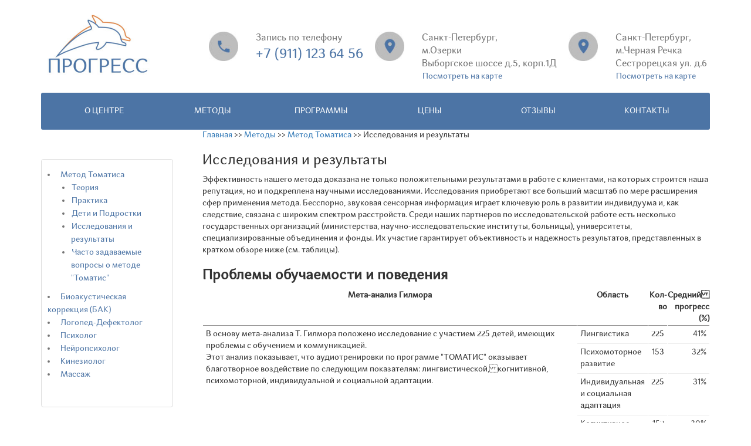

--- FILE ---
content_type: text/html
request_url: https://www.rc-progress.ru/2_metody/15_metod_tomatisa/50_issledovaniya_i_rezultaty.html
body_size: 6667
content:
<!DOCTYPE html>
<html lang="ru">
  <head>
    <meta charset="utf-8">
    <meta http-equiv="X-UA-Compatible" content="IE=edge">
    <meta name="viewport" content="width=device-width, initial-scale=1">
    <!-- The above 3 meta tags *must* come first in the head; any other head content must come *after* these tags -->
    <title>ПРОГРЕСС :: Исследования и результаты</title>

    <!-- Bootstrap -->
    <link href="/css/bootstrap.min.css" rel="stylesheet">
	<link href="/css/style.css" rel="stylesheet">
    <script src="/js/jquery.min.js"></script>
    <script src="/js/jcarousel.js"></script>
    <script type="text/javascript" src="/js/fancybox/jquery.mousewheel-3.0.6.pack.js"></script>
    <script type="text/javascript" src="/js/fancybox/jquery.fancybox.pack.js"></script>
    <link rel="stylesheet" type="text/css" href="/js/fancybox/jquery.fancybox.css" media="screen" />
    <link rel="stylesheet" type="text/css" href="/js/fancybox/jquery.fancybox-buttons.css" />
    <script type="text/javascript" src="/js/fancybox/jquery.fancybox-buttons.js"></script>
    <script type="text/javascript" src="/js/popup.js"></script>

    <!-- HTML5 shim and Respond.js for IE8 support of HTML5 elements and media queries -->
    <!-- WARNING: Respond.js doesn't work if you view the page via file:// -->
    <!--[if lt IE 9]>
      <script src="/js/html5shiv.min.js"></script>
      <script src="/js/respond.min.js"></script>
    <![endif]-->
  </head>
  <body>
<!-- Yandex.Metrika counter -->
<script type="text/javascript">
    (function (d, w, c) {
        (w[c] = w[c] || []).push(function() {
            try {
                w.yaCounter41804489 = new Ya.Metrika({
                    id:41804489,
                    clickmap:true,
                    trackLinks:true,
                    accurateTrackBounce:true
                });
            } catch(e) { }
        });

        var n = d.getElementsByTagName("script")[0],
            s = d.createElement("script"),
            f = function () { n.parentNode.insertBefore(s, n); };
        s.type = "text/javascript";
        s.async = true;
        s.src = "https://mc.yandex.ru/metrika/watch.js";

        if (w.opera == "[object Opera]") {
            d.addEventListener("DOMContentLoaded", f, false);
        } else { f(); }
    })(document, window, "yandex_metrika_callbacks");
</script>
<noscript><div><img src="https://mc.yandex.ru/watch/41804489" style="position:absolute; left:-9999px;" alt="" /></div></noscript>
<!-- /Yandex.Metrika counter -->
   <header>
    <nav class="navbar navbar-default">
  <div class="container">
   <!-- Brand and toggle get grouped for better mobile display -->
    <div class="navbar-header">
      <button type="button" class="navbar-toggle collapsed" data-toggle="collapse" data-target="#bs-example-navbar-collapse-1" aria-expanded="false">
        <span class="sr-only">Toggle navigation</span>
        <span class="icon-bar"></span>
        <span class="icon-bar"></span>
        <span class="icon-bar"></span>
      </button>
	<div id="tel_mini">+7(911) 123 64 56</div>
      <a class="navbar-brand" href="/"> <img  alt="Brand" src="/images/logo.png"></a>
    </div>
	
    
	 <ul class="nav navbar-nav navbar-right">
        <li class="tel_grey" >Запись по телефону <br/><span>+7 (911) 123 64 56</span></li>
         
<li class="adress">Санкт-Петербург,<br> м.Озерки<br/>
Выборгское шоссе д.5, 
корп.1Д<br/><a  href="#map">Посмотреть на карте</a></li> 
<li class="adress">Санкт-Петербург,<br> м.Черная Речка<br/>
Сестрорецкая ул. д.6<br/><a  href="#map">Посмотреть на карте</a></li> 
      </ul>
  </div>
</nav>
   <nav class="navbar navbar-default">
  <div class="container">
  
    <!-- Collect the nav links, forms, and other content for toggling -->
    <div class="collapse navbar-collapse" id="bs-example-navbar-collapse-1">
      <ul class="nav navbar-nav">
        <li ><a href="/1_o_tsentre.html">о центре<span class="sr-only"></span></a></li>
        <li ><a href="/2_metody.html">методы</a></li>
        <li ><a href="/3_programmy.html">программы</a></li>
        <li ><a href="/4_tseny.html">цены</a></li>
        <li ><a href="/1_o_tsentre/13_otzyvy.html">отзывы</a></li>
        <li ><a href="/6_kontakty.html">контакты</a></li>    
      </ul>
   
    </div><!-- /.navbar-collapse -->
  </div><!-- /.container-fluid -->
</nav>
   </header>
  <div class="container">
<a href="/">Главная</a> >> <a href ="/2_metody.html" title="Методы">Методы</a> >> <a href ="/2_metody/15_metod_tomatisa.html" title="Метод Томатиса">Метод Томатиса</a> >> Исследования и результаты 
<div class="navbar-left thumbnail"><li><a href="/2_metody/15_metod_tomatisa.html">Метод Томатиса</a>
<ul><li><a href="/2_metody/15_metod_tomatisa/52_teoriya.html">Теория</a></li>
<li><a href="/2_metody/15_metod_tomatisa/53_praktika.html">Практика</a></li>
<li><a href="/2_metody/15_metod_tomatisa/54_deti_i_podrostki.html">Дети и Подростки</a></li>
<li><a href="/2_metody/15_metod_tomatisa/50_issledovaniya_i_rezultaty.html">Исследования и результаты</a></li>
<li><a href="/2_metody/15_metod_tomatisa/51_chasto_zadavaemye_voprosy_o_metode__tomatis_.html">Часто задаваемые вопросы о методе &quot;Томатис&quot;</a></li>
</ul>
</li>
<li><a href="/2_metody/16_bioakusticheskaya_korrektsiya__bak_.html">Биоакустическая коррекция (БАК)</a>
</li>
<li><a href="/2_metody/18_logoped-defektolog.html">Логопед-Дефектолог</a>
</li>
<li><a href="/2_metody/21_psikholog.html">Психолог</a>
</li>
<li><a href="/2_metody/64_nejropsikholog.html">Нейропсихолог</a>
</li>
<li><a href="/2_metody/23_kineziolog.html">Кинезиолог</a>
</li>
<li><a href="/2_metody/57_massazh.html">Массаж</a>
</li>
<br><br></div>  <div>
 <h3>Исследования и результаты</h3>
<p>Эффективность нашего метода доказана не только положительными результатами в работе с клиентами, на которых строится наша репутация, но и подкреплена научными исследованиями. Исследования приобретают все больший масштаб по мере расширения сфер применения метода. Бесспорно, звуковая сенсорная информация играет ключевую роль в развитии индивидуума и, как следствие, связана с широким спектром расстройств. Среди наших партнеров по исследовательской работе есть несколько государственных организаций (министерства, научно-исследовательские институты, больницы), университеты, специализированные объединения и фонды. Их участие гарантирует объективность и надежность результатов, представленных в кратком обзоре ниже (см. таблицы).</p>

<h3><strong>Проблемы обучаемости и поведения</strong></h3>

<table border="1" cellpadding="7" cellspacing="0">
	<thead>
		<tr>
			<th style="border-color:rgb(255, 255, 255) rgb(255, 255, 255) rgb(138, 137, 137); height:50px; text-align:center; vertical-align:top">Мета-анализ Гилмора</th>
			<th style="border-color:rgb(255, 255, 255) rgb(255, 255, 255) rgb(138, 137, 137); height:50px; text-align:center; vertical-align:top">Область</th>
			<th style="border-color:rgb(255, 255, 255) rgb(255, 255, 255) rgb(138, 137, 137); height:50px; text-align:right; vertical-align:top">Кол-во</th>
			<th style="border-color:rgb(255, 255, 255) rgb(255, 255, 255) rgb(138, 137, 137); height:50px; text-align:right; vertical-align:top">Среднийпрогресс (%)</th>
		</tr>
	</thead>
	<tbody>
		<tr>
			<td rowspan="5" style="border-color:rgb(255, 255, 255) rgb(255, 255, 255) rgb(237, 237, 237); vertical-align:top">В основу мета-анализа Т. Гилмора положено исследование с участием 225 детей, имеющих проблемы с обучением и коммуникацией.<br />
			Этот анализ показывает, что аудиотренировки по программе &quot;ТОМАТИС&quot; оказывает благотворное воздействие по следующим показателям: лингвистической,когнитивной, психомоторной, индивидуальной и социальной адаптации.</td>
			<td style="border-color:rgb(255, 255, 255) rgb(255, 255, 255) rgb(237, 237, 237); vertical-align:top">Лингвистика</td>
			<td style="border-color:rgb(255, 255, 255) rgb(255, 255, 255) rgb(237, 237, 237); text-align:right; vertical-align:top">225</td>
			<td style="border-color:rgb(255, 255, 255) rgb(255, 255, 255) rgb(237, 237, 237); text-align:right; vertical-align:top">41%</td>
		</tr>
		<tr>
			<td style="border-color:rgb(255, 255, 255) rgb(255, 255, 255) rgb(237, 237, 237); vertical-align:top">Психомоторное развитие</td>
			<td style="border-color:rgb(255, 255, 255) rgb(255, 255, 255) rgb(237, 237, 237); text-align:right; vertical-align:top">153</td>
			<td style="border-color:rgb(255, 255, 255) rgb(255, 255, 255) rgb(237, 237, 237); text-align:right; vertical-align:top">32%</td>
		</tr>
		<tr>
			<td style="border-color:rgb(255, 255, 255) rgb(255, 255, 255) rgb(237, 237, 237); vertical-align:top">Индивидуальная и социальная<br />
			адаптация</td>
			<td style="border-color:rgb(255, 255, 255) rgb(255, 255, 255) rgb(237, 237, 237); text-align:right; vertical-align:top">225</td>
			<td style="border-color:rgb(255, 255, 255) rgb(255, 255, 255) rgb(237, 237, 237); text-align:right; vertical-align:top">31%</td>
		</tr>
		<tr>
			<td style="border-color:rgb(255, 255, 255) rgb(255, 255, 255) rgb(237, 237, 237); vertical-align:top">Когнитивное развитие</td>
			<td style="border-color:rgb(255, 255, 255) rgb(255, 255, 255) rgb(237, 237, 237); text-align:right; vertical-align:top">152</td>
			<td style="border-color:rgb(255, 255, 255) rgb(255, 255, 255) rgb(237, 237, 237); text-align:right; vertical-align:top">30%</td>
		</tr>
		<tr>
			<td style="border-color:rgb(255, 255, 255) rgb(255, 255, 255) rgb(237, 237, 237); vertical-align:top">Слушание</td>
			<td style="border-color:rgb(255, 255, 255) rgb(255, 255, 255) rgb(237, 237, 237); text-align:right; vertical-align:top">77</td>
			<td style="border-color:rgb(255, 255, 255) rgb(255, 255, 255) rgb(237, 237, 237); text-align:right; vertical-align:top">4%</td>
		</tr>
	</tbody>
</table>

<p><br />
&nbsp;</p>

<table border="1" cellpadding="7" cellspacing="0">
	<thead>
		<tr>
			<th style="border-color:rgb(255, 255, 255) rgb(255, 255, 255) rgb(138, 137, 137); height:50px; text-align:center; vertical-align:top">Исследование Уилсона (Больница при университете Норт Шор - Корнуэльский университет, Нью-Йорк)</th>
			<th style="border-color:rgb(255, 255, 255) rgb(255, 255, 255) rgb(138, 137, 137); height:50px; text-align:center; vertical-align:top">Тест</th>
			<th style="border-color:rgb(255, 255, 255) rgb(255, 255, 255) rgb(138, 137, 137); height:50px; text-align:right; vertical-align:top"><strong>Группа &quot;ТОМАТИС&quot;/Контрольная группа</strong><strong>&nbsp;</strong>(% изменений)</th>
		</tr>
	</thead>
	<tbody>
		<tr>
			<td rowspan="7" style="border-color:rgb(255, 255, 255) rgb(255, 255, 255) rgb(237, 237, 237); vertical-align:top">В исследовании Б. Уилсона приняли участие 26 детей с проблемами речевого развития. Восемнадцать (18) детей прошли курс аудиотренировок по программе &quot;ТОМАТИС&quot;, а 8 вошли в контрольную группу.<br />
			<br />
			Результаты демонстрируют прогресс в группе &quot;ТОМАТИС&quot; по следующим показателям: коммуникация, слуховая восприимчивость и способность к воспроизведению звуков.</td>
			<td style="border-color:rgb(255, 255, 255) rgb(255, 255, 255) rgb(237, 237, 237); vertical-align:top">
			<p>Кол-во</p>
			</td>
			<td style="border-color:rgb(255, 255, 255) rgb(255, 255, 255) rgb(237, 237, 237); text-align:right; vertical-align:top">18 / 8</td>
		</tr>
		<tr>
			<td style="border-color:rgb(255, 255, 255) rgb(255, 255, 255) rgb(237, 237, 237); vertical-align:top"><strong>Шкала коммуникации WIG (тест разработан специально для исследования)</strong></td>
			<td style="border-color:rgb(255, 255, 255) rgb(255, 255, 255) rgb(237, 237, 237); text-align:right; vertical-align:top">&nbsp;</td>
		</tr>
		<tr>
			<td style="border-color:rgb(255, 255, 255) rgb(255, 255, 255) rgb(237, 237, 237); vertical-align:top">Оценка родителей</td>
			<td style="border-color:rgb(255, 255, 255) rgb(255, 255, 255) rgb(237, 237, 237); text-align:right; vertical-align:top">22% / 12%</td>
		</tr>
		<tr>
			<td style="border-color:rgb(255, 255, 255) rgb(255, 255, 255) rgb(237, 237, 237); vertical-align:top">Оценка учителей</td>
			<td style="border-color:rgb(255, 255, 255) rgb(255, 255, 255) rgb(237, 237, 237); text-align:right; vertical-align:top">34% / 27%</td>
		</tr>
		<tr>
			<td style="border-color:rgb(255, 255, 255) rgb(255, 255, 255) rgb(237, 237, 237); vertical-align:top"><strong>Лингвистический анализ (тест неуказан)</strong></td>
			<td style="border-color:rgb(255, 255, 255) rgb(255, 255, 255) rgb(237, 237, 237); text-align:right; vertical-align:top">&nbsp;</td>
		</tr>
		<tr>
			<td style="border-color:rgb(255, 255, 255) rgb(255, 255, 255) rgb(237, 237, 237); vertical-align:top">Воспроизведение звуков</td>
			<td style="border-color:rgb(255, 255, 255) rgb(255, 255, 255) rgb(237, 237, 237); text-align:right; vertical-align:top">86 / -9,s</td>
		</tr>
		<tr>
			<td style="border-color:rgb(255, 255, 255) rgb(255, 255, 255) rgb(237, 237, 237); vertical-align:top">Слуховая восприимчивость</td>
			<td style="border-color:rgb(255, 255, 255) rgb(255, 255, 255) rgb(237, 237, 237); text-align:right; vertical-align:top">38% / 3%</td>
		</tr>
	</tbody>
</table>

<p><br />
&nbsp;</p>

<table border="1" cellpadding="7" cellspacing="0">
	<thead>
		<tr>
			<th style="border-color:rgb(255, 255, 255) rgb(255, 255, 255) rgb(138, 137, 137); height:50px; text-align:center; vertical-align:top">Исследования 1 и 2 Института Брикволл Хауз<br />
			(Восточный Суссекс, Англия)</th>
			<th style="border-color:rgb(255, 255, 255) rgb(255, 255, 255) rgb(138, 137, 137); height:50px; text-align:center; vertical-align:top">Тест</th>
			<th style="border-color:rgb(255, 255, 255) rgb(255, 255, 255) rgb(138, 137, 137); height:50px; text-align:right; vertical-align:top">Группа &quot;ТОМАТИС&quot;/Контрольная группа<br />
			(% изменений)</th>
		</tr>
	</thead>
	<tbody>
		<tr>
			<td rowspan="7" style="border-color:rgb(255, 255, 255) rgb(255, 255, 255) rgb(237, 237, 237); vertical-align:top">В исследовании Института Брикволла приняли участие 47 детей с тяжелой формой дислексии (задержка чтения - 4/5 лет). Двадцать четыре (24) ребенка из этих 47 прошли курс аудиотренировок по программе &quot;ТОМАТИС&quot;. Остальные 23 ребенка составили контрольную группу.<br />
			<br />
			Результаты демонстрируют существенное различие между участниками групп в пользугруппы &quot;ТОМАТИС&quot; по показателям скорости и выразительности чтения.</td>
			<td style="border-color:rgb(255, 255, 255) rgb(255, 255, 255) rgb(237, 237, 237); vertical-align:top">Кол-во</td>
			<td style="border-color:rgb(255, 255, 255) rgb(255, 255, 255) rgb(237, 237, 237); text-align:right; vertical-align:top">12/12 или 24/24<br />
			в зависимости от теста</td>
		</tr>
		<tr>
			<td style="border-color:rgb(255, 255, 255) rgb(255, 255, 255) rgb(237, 237, 237); vertical-align:top">Пассивный словарный запас (Британская шкала оценки словарного запаса по картинкам)</td>
			<td style="border-color:rgb(255, 255, 255) rgb(255, 255, 255) rgb(237, 237, 237); text-align:right; vertical-align:top">19 / 4,s</td>
		</tr>
		<tr>
			<td style="border-color:rgb(255, 255, 255) rgb(255, 255, 255) rgb(237, 237, 237); vertical-align:top">Тест общего уровня подготовки - Чтение (исходные данные) - Чтение</td>
			<td style="border-color:rgb(255, 255, 255) rgb(255, 255, 255) rgb(237, 237, 237); text-align:right; vertical-align:top">51,s / 19, s</td>
		</tr>
		<tr>
			<td style="border-color:rgb(255, 255, 255) rgb(255, 255, 255) rgb(237, 237, 237); vertical-align:top">Тест общего уровня подготовки - Правописание (исходные данные) - Выразительность</td>
			<td style="border-color:rgb(255, 255, 255) rgb(255, 255, 255) rgb(237, 237, 237); text-align:right; vertical-align:top">53 / 20,s</td>
		</tr>
		<tr>
			<td style="border-color:rgb(255, 255, 255) rgb(255, 255, 255) rgb(237, 237, 237); vertical-align:top">Беглость речи (исходные данные)</td>
			<td style="border-color:rgb(255, 255, 255) rgb(255, 255, 255) rgb(237, 237, 237); text-align:right; vertical-align:top">52 / 39,s</td>
		</tr>
		<tr>
			<td style="border-color:rgb(255, 255, 255) rgb(255, 255, 255) rgb(237, 237, 237); vertical-align:top">Оценка чтения по системе Нила (точность)</td>
			<td style="border-color:rgb(255, 255, 255) rgb(255, 255, 255) rgb(237, 237, 237); text-align:right; vertical-align:top">21 / 11</td>
		</tr>
		<tr>
			<td style="border-color:rgb(255, 255, 255) rgb(255, 255, 255) rgb(237, 237, 237); vertical-align:top">Оценка чтения по системе Нила (понимание прочитанного)</td>
			<td style="border-color:rgb(255, 255, 255) rgb(255, 255, 255) rgb(237, 237, 237); text-align:right; vertical-align:top">19 / 7</td>
		</tr>
	</tbody>
</table>

<p><br />
&nbsp;</p>

<table border="1" cellpadding="7" cellspacing="0">
	<thead>
		<tr>
			<th style="border-color:rgb(255, 255, 255) rgb(255, 255, 255) rgb(138, 137, 137); height:50px; text-align:center; vertical-align:top">Исследование Скандинавского Центра &quot;ТОМАТИС&quot;<br />
			(Швеция)</th>
			<th style="border-color:rgb(255, 255, 255) rgb(255, 255, 255) rgb(138, 137, 137); height:50px; text-align:center; vertical-align:top">Область</th>
			<th style="border-color:rgb(255, 255, 255) rgb(255, 255, 255) rgb(138, 137, 137); height:50px; text-align:right; vertical-align:top">(% изменений)</th>
		</tr>
	</thead>
	<tbody>
		<tr>
			<td rowspan="6" style="border-color:rgb(255, 255, 255) rgb(255, 255, 255) rgb(237, 237, 237); vertical-align:top">Шведский центр &quot;ТОМАТИС&quot; провел исследование влияния аудиотренировок по программе &quot;ТОМАТИС&quot; с участием 56 человек.<br />
			<br />
			Исследование зафиксировало существенный прогресс по показателям концентрации внимания и энергии, а также двигательной активности и адаптивности.</td>
			<td style="border-color:rgb(255, 255, 255) rgb(255, 255, 255) rgb(237, 237, 237); vertical-align:top">Кол-во = 56</td>
			<td style="border-color:rgb(255, 255, 255) rgb(255, 255, 255) rgb(237, 237, 237); text-align:right; vertical-align:top">&nbsp;</td>
		</tr>
		<tr>
			<td style="border-color:rgb(255, 255, 255) rgb(255, 255, 255) rgb(237, 237, 237); vertical-align:top">Концентрация внимания</td>
			<td style="border-color:rgb(255, 255, 255) rgb(255, 255, 255) rgb(237, 237, 237); text-align:right; vertical-align:top">20%</td>
		</tr>
		<tr>
			<td style="border-color:rgb(255, 255, 255) rgb(255, 255, 255) rgb(237, 237, 237); vertical-align:top">Двигательная активность</td>
			<td style="border-color:rgb(255, 255, 255) rgb(255, 255, 255) rgb(237, 237, 237); text-align:right; vertical-align:top">12%</td>
		</tr>
		<tr>
			<td style="border-color:rgb(255, 255, 255) rgb(255, 255, 255) rgb(237, 237, 237); vertical-align:top">Выразительность</td>
			<td style="border-color:rgb(255, 255, 255) rgb(255, 255, 255) rgb(237, 237, 237); text-align:right; vertical-align:top">10%</td>
		</tr>
		<tr>
			<td style="border-color:rgb(255, 255, 255) rgb(255, 255, 255) rgb(237, 237, 237); vertical-align:top">Энергичность</td>
			<td style="border-color:rgb(255, 255, 255) rgb(255, 255, 255) rgb(237, 237, 237); text-align:right; vertical-align:top">11%</td>
		</tr>
		<tr>
			<td style="border-color:rgb(255, 255, 255) rgb(255, 255, 255) rgb(237, 237, 237); vertical-align:top">Поведение и адаптивность</td>
			<td style="border-color:rgb(255, 255, 255) rgb(255, 255, 255) rgb(237, 237, 237); text-align:right; vertical-align:top">12%</td>
		</tr>
	</tbody>
</table>

<p>&nbsp;</p>

<h3><strong>Психические расстройства</strong></h3>

<table border="1" cellpadding="7" cellspacing="0">
	<thead>
		<tr>
			<th style="border-color:rgb(255, 255, 255) rgb(255, 255, 255) rgb(138, 137, 137); height:50px; text-align:center; vertical-align:top">Исследование дю Плесси</th>
			<th colspan="4" style="border-color:rgb(255, 255, 255) rgb(255, 255, 255) rgb(138, 137, 137); height:50px; text-align:center; vertical-align:top">Показатели тревожности до/после курса</th>
		</tr>
	</thead>
	<tbody>
		<tr>
			<td rowspan="5" style="border-color:rgb(255, 255, 255) rgb(255, 255, 255) rgb(237, 237, 237); vertical-align:top">Доктор дю Плесси (Университет Почефструм, Южная Африка) проводил исследования в группе из 29 студентов университета, страдающих тревожностью. Десять из них прошли курс аудиотренинга по программе &quot;Томатис&quot;, 9 прошли курс психотерапии, а остальные 10 составили контрольную группу.<br />
			Участники в группе &quot;Томатис&quot; продемонстрировали существенное снижение уровня тревожности, результаты для участников в группе психотерапии были неоднозначными, а в контрольной группе уровень тревожности остался без изменений.<br />
			<br />
			Другое исследование дю Плесси показало, что уровень тревожности участников группы &quot;Томатис&quot; оставался низким на протяжении 14,3 месяцев, а уровень их самоактуализации существенно возрос. В контрольной группе изменения не наблюдались.</td>
			<td style="border-color:rgb(255, 255, 255) rgb(255, 255, 255) rgb(237, 237, 237); vertical-align:top">&nbsp;</td>
			<td style="border-color:rgb(255, 255, 255) rgb(255, 255, 255) rgb(237, 237, 237); text-align:center; vertical-align:top">&quot;Томатис&quot;</td>
			<td style="border-color:rgb(255, 255, 255) rgb(255, 255, 255) rgb(237, 237, 237); text-align:center; vertical-align:top">Психотерапия</td>
			<td style="border-color:rgb(255, 255, 255) rgb(255, 255, 255) rgb(237, 237, 237); text-align:right; vertical-align:top">Контрольная</td>
		</tr>
		<tr>
			<td style="border-color:rgb(255, 255, 255) rgb(255, 255, 255) rgb(237, 237, 237); vertical-align:top">Кол-во</td>
			<td style="border-color:rgb(255, 255, 255) rgb(255, 255, 255) rgb(237, 237, 237); text-align:center; vertical-align:top">10</td>
			<td style="border-color:rgb(255, 255, 255) rgb(255, 255, 255) rgb(237, 237, 237); text-align:center; vertical-align:top">9</td>
			<td style="border-color:rgb(255, 255, 255) rgb(255, 255, 255) rgb(237, 237, 237); text-align:right; vertical-align:top">10</td>
		</tr>
		<tr>
			<td style="border-color:rgb(255, 255, 255) rgb(255, 255, 255) rgb(237, 237, 237); vertical-align:top">Шкала тревожности для детей (CAS)</td>
			<td style="border-color:rgb(255, 255, 255) rgb(255, 255, 255) rgb(237, 237, 237); text-align:center; vertical-align:top">9.6/7.6</td>
			<td style="border-color:rgb(255, 255, 255) rgb(255, 255, 255) rgb(237, 237, 237); text-align:center; vertical-align:top">11.0/11.3</td>
			<td style="border-color:rgb(255, 255, 255) rgb(255, 255, 255) rgb(237, 237, 237); text-align:right; vertical-align:top">8.4/7.7</td>
		</tr>
		<tr>
			<td style="border-color:rgb(255, 255, 255) rgb(255, 255, 255) rgb(237, 237, 237); vertical-align:top">Шкала тревоги и тревожности Спилбергера (STAIC) - Тревожность</td>
			<td style="border-color:rgb(255, 255, 255) rgb(255, 255, 255) rgb(237, 237, 237); text-align:center; vertical-align:top">42.8/32.9</td>
			<td style="border-color:rgb(255, 255, 255) rgb(255, 255, 255) rgb(237, 237, 237); text-align:center; vertical-align:top">41.2/37.1</td>
			<td style="border-color:rgb(255, 255, 255) rgb(255, 255, 255) rgb(237, 237, 237); text-align:right; vertical-align:top">37.2/37.6</td>
		</tr>
		<tr>
			<td style="border-color:rgb(255, 255, 255) rgb(255, 255, 255) rgb(237, 237, 237); vertical-align:top">Шкала тревоги и тревожности Спилбергера (STAIC) - Тревога</td>
			<td style="border-color:rgb(255, 255, 255) rgb(255, 255, 255) rgb(237, 237, 237); text-align:center; vertical-align:top">32.8/27.6</td>
			<td style="border-color:rgb(255, 255, 255) rgb(255, 255, 255) rgb(237, 237, 237); text-align:center; vertical-align:top">30.7/28.1</td>
			<td style="border-color:rgb(255, 255, 255) rgb(255, 255, 255) rgb(237, 237, 237); text-align:right; vertical-align:top">31.3/30.0</td>
		</tr>
	</tbody>
</table>

<p>&nbsp;</p>

<p><br />
&nbsp;</p>

<table border="1" cellpadding="7" cellspacing="0">
	<thead>
		<tr>
			<th style="border-color:rgb(255, 255, 255) rgb(255, 255, 255) rgb(138, 137, 137); height:50px; text-align:center; vertical-align:top">Исследование Спаджиари</th>
			<th style="border-color:rgb(255, 255, 255) rgb(255, 255, 255) rgb(138, 137, 137); height:50px; text-align:center; vertical-align:top">&nbsp;</th>
			<th style="border-color:rgb(255, 255, 255) rgb(255, 255, 255) rgb(138, 137, 137); height:50px; text-align:center; vertical-align:top">Кол-во</th>
			<th style="border-color:rgb(255, 255, 255) rgb(255, 255, 255) rgb(138, 137, 137); height:50px; text-align:right; vertical-align:top">Эффективность (%)</th>
		</tr>
	</thead>
	<tbody>
		<tr>
			<td rowspan="3" style="border-color:rgb(255, 255, 255) rgb(255, 255, 255) rgb(237, 237, 237); vertical-align:top">Психиатр доктор Спаджиари провел анализ влияния аудиотренировок по программе &quot;Томатис&quot;, в котором приняли участие 409 человек с различными психическими расстройствами. Самый высокий показатель эффективности был отмечен при лечении тревожных расстройств - он был максимально приближен к уровню эффективности при лечении проблем обучаемости (78%).</td>
			<td style="border-color:rgb(255, 255, 255) rgb(255, 255, 255) rgb(237, 237, 237); vertical-align:top">Тревожно-панические расстройства</td>
			<td style="border-color:rgb(255, 255, 255) rgb(255, 255, 255) rgb(237, 237, 237); text-align:center; vertical-align:top">45</td>
			<td style="border-color:rgb(255, 255, 255) rgb(255, 255, 255) rgb(237, 237, 237); text-align:right; vertical-align:top">72</td>
		</tr>
		<tr>
			<td style="border-color:rgb(255, 255, 255) rgb(255, 255, 255) rgb(237, 237, 237); vertical-align:top">Психосоматические тревожные расстройства</td>
			<td style="border-color:rgb(255, 255, 255) rgb(255, 255, 255) rgb(237, 237, 237); text-align:center; vertical-align:top">71</td>
			<td style="border-color:rgb(255, 255, 255) rgb(255, 255, 255) rgb(237, 237, 237); text-align:right; vertical-align:top">73</td>
		</tr>
		<tr>
			<td style="border-color:rgb(255, 255, 255) rgb(255, 255, 255) rgb(237, 237, 237); vertical-align:top">Биполярное/маниакально-депрессивное расстройство/депрессии/циклотомия</td>
			<td style="border-color:rgb(255, 255, 255) rgb(255, 255, 255) rgb(237, 237, 237); text-align:center; vertical-align:top">97</td>
			<td style="border-color:rgb(255, 255, 255) rgb(255, 255, 255) rgb(237, 237, 237); text-align:right; vertical-align:top">58</td>
		</tr>
	</tbody>
</table>

<p><br />
&nbsp;</p>

<table border="1" cellpadding="7" cellspacing="0">
	<thead>
		<tr>
			<th style="border-color:rgb(255, 255, 255) rgb(255, 255, 255) rgb(138, 137, 137); height:50px; text-align:center; vertical-align:top">Исследование д&#39;Орти</th>
			<th colspan="2" style="border-color:rgb(255, 255, 255) rgb(255, 255, 255) rgb(138, 137, 137); height:50px; text-align:right; vertical-align:top">До/После (контрольная группа)</th>
			<th style="border-color:rgb(255, 255, 255) rgb(255, 255, 255) rgb(138, 137, 137); height:50px; text-align:right; vertical-align:top">До/После (группа &quot;Томатис&quot;)</th>
		</tr>
	</thead>
	<tbody>
		<tr>
			<td rowspan="2" style="border-color:rgb(255, 255, 255) rgb(255, 255, 255) rgb(237, 237, 237); vertical-align:top">Д&#39;Орти (больница Фош в пригороде Парижа) сравнил показатели тревожности в контрольной группе, состоящей из 683 беременных женщин, прошедших только традиционную подготовку к родам, и в группе &quot;Томатис&quot; из 53 беременных, прошедших сокращенный курс аудиотренировок по программе &quot;Томатис&quot;.<br />
			Результаты показали снижение тревожности у женщин в группе &quot;Томатис&quot;, в то время как в контрольной группе тревожность незначительно возросла.</td>
			<td style="border-color:rgb(255, 255, 255) rgb(255, 255, 255) rgb(237, 237, 237); vertical-align:top">Кол-во</td>
			<td style="border-color:rgb(255, 255, 255) rgb(255, 255, 255) rgb(237, 237, 237); text-align:right; vertical-align:top">683</td>
			<td style="border-color:rgb(255, 255, 255) rgb(255, 255, 255) rgb(237, 237, 237); text-align:right; vertical-align:top">53</td>
		</tr>
		<tr>
			<td style="border-color:rgb(255, 255, 255) rgb(255, 255, 255) rgb(237, 237, 237); vertical-align:top">Оценка по шкале Гамильтона (тест для оценки тревожности, выполняемый пациентами)</td>
			<td style="border-color:rgb(255, 255, 255) rgb(255, 255, 255) rgb(237, 237, 237); text-align:right; vertical-align:top">4.4/4.7</td>
			<td style="border-color:rgb(255, 255, 255) rgb(255, 255, 255) rgb(237, 237, 237); text-align:right; vertical-align:top">5.7/4.0</td>
		</tr>
	</tbody>
</table>

<p style="text-align:right"><em>Источник: <a href="http://www.tomatis.com" target="_blank">www.tomatis.com</a></em></p>
 </div>
 </div>
   </div>

</div>
</div>
<div class="blue_line"></div>
 </div>
 </div>
  </div>
  <div id="map" class="map container-fluid">
  <div class="tel_blue">
  <p>+7 (911) 123 64 56</p>
  </div>
   <div class="baloon_blue">
  <p> м.Озерки, Выборгское шоссе,<br/>
дом 5, корпус 1Д</p>
  </div>
  <div class="vk"> 
 <a  target="_blank" href="https://vk.com/rc_progress" >
    <img src="/images/vk.png" alt="top_girl">
	</a>
  </div>
  <div class="All_Rights_Reserved">
  <p> © 2016-2025 All Rights Reserved. </p>
  </div>
   </div>
    <!-- jQuery (necessary for Bootstrap's JavaScript plugins) -->
    <!-- Include all compiled plugins (below), or include individual files as needed -->
    <script src="/js/bootstrap.min.js"></script>
  </body>
</html>

--- FILE ---
content_type: text/css
request_url: https://www.rc-progress.ru/css/style.css
body_size: 3340
content:
@font-face {
    font-family: EspumaPro;
    src: url(/fonts/EspumaPro.otf); 
   }
   
body{
	 
	font-family: EspumaPro;
}
.right {
	float:right;
}
.left{
	float:left;
}
#map .vk {
	height: 75px;
	padding-top: 12px;
	width: 230px;
}
.navbar-header{
	height: 158px;
	background: #fff;
	box-shadow: none;
}
header .navbar-default {
    background-color: #fff;
    border: none;
	margin-bottom: 0;
}
#carousel2_mini, #carousel1_mini, #tel_mini{
			 display:none;
		 }
.navbar-brand {
	
}
.navbar-brand img {
	width:185px;
	margin-left: 15px;
}
#bs-example-navbar-collapse-1{
	background-color: #4c74a5;
	border-radius: 3px;
	text-transform: uppercase;
}
#bs-example-navbar-collapse-1 a {
 	color:#fff;
	text-transform: uppercase;
	padding-top: 22px;
	padding-bottom: 21px; 
}
.navbar-default .navbar-nav>.active>a:focus, .navbar-default .navbar-nav>.active>a:hover {
    color: #fff;
    background-color: #4c74a5;
}
.navbar-default .navbar-nav>.active {
    color: #fff;
    background-color: #de8243;
    padding-top:22px;
}

#bs-example-navbar-collapse-1  a:hover, #bs-example-navbar-collapse-1 .navbar-nav>.active>a:focus {
    color: #fff;
    background-color: #de8243;
	
}
#bs-example-navbar-collapse-1 .navbar-nav{
	width: 100%;
	height: 63px;
}
#bs-example-navbar-collapse-1 .navbar-nav>li {
	width: 16.666%;
	text-align: center;
	height: 100%;
}

.navbar-right  {
	height: 158px;
}
.navbar-right li {
	font-size: 16px;
	height: 158px;
	text-align: left;
	color:#757575;
	padding: 54px 20px 54px 80px;
}
.navbar-right li a {
	color:#4c74a5!important;
	padding:1px;
	font-size: 14px;
	font-weight: lighter;
}
.navbar-left  {
	width: 225px;	
	height: auto;
	padding: 15px 20px 4px 10px;
	margin: 0px 50px 54px 0px;
	top: 50px;
	position:relative;
}
.navbar-left li {
	font-size: 16px;
/*	height: 500px; */
	text-align: left;
	color:#757575;
/*	padding: 54px 20px 54px 80px; */
}
.navbar-left li a {
	color:#4c74a5!important;
	padding:1px;
	font-size: 14px;
	font-weight: lighter;
}
.tabl {
	width: 280px;
	height: 210px;
	margin: 5px;
	padding: 0px;
}
.container img { padding: 5px;
margin: 5px;
}
table {
	border: grey;
}
td { padding: 5px;}
.tel_grey {
	background: url(/images/tel_grey.png) no-repeat left center;
	background-size: 50px;
}
.adress {
	background: url(/images/baloon_grey.png) no-repeat left center;
	background-size: 50px;
}

.tel_grey span {
	color:#4c74a5;
	font-size: 24px;
}
.blue_line{
	background:#4c74a5;
	height: 2px;
}
#carousel {
	height:386px;
}
#carousel .item img{
	height: 386px;
}
#carousel  .caption{
	float:left;
	color:#434445;
	width: 55%;
}
 h2 {
	font-size:60px;
	text-transform: uppercase;
	text-align:center;
	margin: 50px auto;
}
#carousel h2 {
	text-align:left;
	margin: 20px auto  10px auto;
}
#carousel .item .caption p {
	font-size:24px;
}
#carousel .carousel-control {
	display: none;
}
#carousel  .btn {
	background:#de8243;
	border:none;
	border-radius:16px ;
	padding: 12px 60px ;
	text-transform: uppercase;
	height: 45px;
	font-size:18px;                                                          0
	color:#fff;
	margin-top: 20px;
}
.carousel-indicators .active {
    width: 20px;
    height: 20px;
    margin: 0 5px;
    background-color: #4c74a5;
	border: 5px solid #c1cee0;
}
.carousel-indicators li {
    display: inline-block;
    width: 15px;
    height: 15px;
    margin: 1px 10px;
    text-indent: -999px;
    cursor: pointer;
    background-color: #bdbdbd;
   
    border: none;
    border-radius: 10px;
}
.boy {
	background: url(/images/boy.png) no-repeat center center;
	height: 670px;
	padding: 50px  167px 50px 37px;
	text-transform: uppercase;
}
.girl {
background: url(/images/girl.png) no-repeat center center;
background-size:670px;
	height: 670px;
	padding: 60px  210px 60px 33px;	
	text-transform: uppercase;
}
.boy  h3, .girl h3{
	
	color:#fff;
	text-align: center;
	font-size: 30px;
}
.boy_text {
	background: #fff;
	border-radius: 20px;
	text-align: center;
	color:#757575;
	font-size: 16px;
	padding: 10px 2px;
	margin-top:20px;
}

.boy_text p{
	margin: 17px auto;
}
.girl_text p {

}
p.tomatis {
	height:85px;
	background: url(/images/tomatis.png) no-repeat left center;
	padding-top: 30px;
	text-transform: none;
	padding-left: 20%;
}
.text {
	text-align: left;
	vertical-align: middle;
	height: 670px;
	color:#757575;
	padding-top:200px;
}
.text p {
	font-size: 30px;
	width: 340px;
}
.face {
	text-align: center;
	margin: 15px auto;
}
.face  img {
	margin-bottom: 24px;
}
p.name_face {
	color:#4c74a5;
	text-transform: none;
	font-size: 18px;
}
#carousel1 {
	height: 290px;
}
#carousel1 div.col-md-3 {
	height:280px;
	border-radius:none;
	float:left;
	color:#fff;
	padding: 0 30px;
}
#carousel1 .blue_bg ,#carousel1_mini .blue_bg {
background:#30537e;
}
#carousel1 .blue_picter_1 ,#carousel1_mini .blue_picter_1 {
	background: url(/images/blue1.png) no-repeat center center;
	background-size:cover;
}
#carousel1 .blue_picter_2, #carousel1_mini .blue_picter_2 {
	background: url(/images/blue2.png) no-repeat center center;
}
#carousel1 .carousel-control, #carousel1_mini .carousel-control{
	background: none;
	color:#bdbdbd;
}
#carousel1 .carousel-control.right ,#carousel2 .carousel-control.right{
    right: -130px;
}
#carousel1 .carousel-control.left ,#carousel2 .carousel-control.left {
    left: -130px;
}
#carousel1 h4{
	text-transform: uppercase;
	margin: 50px auto;
}
#carousel img,#carousel1 img ,#carousel2 img{
	
}
#carousel2 .carousel-control,#carousel2_mini .carousel-control{
	background: none;
	color:#4b73a4;
}
.about {
	background:#e5dccb;
	width: 100%;
	padding-bottom: 50px;
}
.map {
	background: url(/images/map.png) no-repeat center center;
	background-size:cover;
	height: 410px;
	padding-top:95px;
}
.map div{
	background:#de8243;
	padding:0 15px;
	float: none;
	margin: 20px;
	color:#fff;
	border-radius: 3px;
}
.tel_blue{
	width: 265px;
}
.baloon_blue  {
	width:350px;
}
.tel_blue p{
	background: url(/images/tel_blue.png) no-repeat left center;
	height: 75px;
	padding-left:80px;
	font-size: 20px;
	margin:0;
	padding-top: 20px ;
}

.baloon_blue p{
	background: url(/images/baloon_blue.png) no-repeat left center;
	height: 75px;
	padding-left:80px;
	font-size: 16px;
	margin:0;
	padding-top: 15px ;
}
.All_Rights_Reserved {
	margin-top: 100px!important;
	background: none!important;
	color:#757575!important;
	text-transform: uppercase;
}

 @media (max-width: 1200px) {

#carousel , #carousel .item img {
    height: 300px;
}
h2 {
	font-size: 35px;
}
.boy h3, .girl h3 {
    color: #fff;
    text-align: center;
    font-size: 25px;
}	
#carousel .item .caption p {
    font-size: 20px;
}
.text {
    text-align: left;
    vertical-align: middle;
    height: 670px;
    color: #757575;
    padding-top: 100px;
	
	
}
.text p {
    font-size: 25px;
   width: 300px;
}
p.tomatis {
    height: 75px;
  
    padding-left: 50px;
}
.boy {
    background: url(/images/boy.png) no-repeat center center;
    height: 670px;
    padding: 50px 130px 50px 37px;
    text-transform: uppercase;

	 background-size: 650px;
}
.girl {
    background: url(/images/girl.png) no-repeat center center;
    height: 670px;
    padding: 100px 170px 30px 23px;
    text-transform: uppercase;

	 background-size: 570px;
}
.boy_text {
    background: #fff;
    border-radius: 20px;
    text-align: center;
    color: #757575;
    font-size: 14px;
    padding: 10px 2px;
    margin-top: 20px;
	
}
.boy_text p {
    margin: 10px auto;
}
}

 @media (max-width: 995px) {
.boy {
  
    background-size: 500px;
    padding: 20px 90px 20px 22px;
  
	height: 500px;
}
.girl {
    background-size: 430px;
  height: 500px;
     padding: 70px 130px 30px 13px;
    
}
.boy h3, .girl h3 {
    color: #fff;
    text-align: center;
    font-size: 20px;
}
.girl .boy_text {
	margin:0;
	padding: 2px;
}
.girl .boy_text p{
	 font-size: 13px;
}
p.tomatis {
    padding-left: 27px;
    height: 37px;
    background: url(/images/tomatis.png) no-repeat left center;
	background-size: 37px;
    padding-top: 10px;
}
.boy_text p {
    margin:5px auto;
}
.text {
	height:500px;
}
.text p {
    font-size: 22px;
    width: 240px;
	
}
.navbar-brand img {
    width: 150px;
    margin-left: 5px;
}
.navbar-right li {
    font-size: 14px;
    height: 158px;
    text-align: left;
    color: #757575;
    padding: 54px 10px 54px 70px;
}

#carousel1 .carousel-control.right, #carousel2 .carousel-control.right {
    right: -70px;
	
}
#carousel1 .carousel-control.left, #carousel2 .carousel-control.left {
    left: -70px;
	
}
.carousel-control.left ,.carousel-control.right{
	background: none;
}
#carousel2 .carousel-control.left{
	  left: -55px;
}
	
#carousel , #carousel .item img {
    height: 250px;
}
h2 {
	font-size: 30px;
}	
#carousel .item .caption p {
    font-size: 17px;
} 
#carousel1 {
	 height: 200px;
	  text-align: center;
}
#carousel1 div.col-md-3 {
    height: 200px;
    padding: 0 7px;
}
#carousel1 h4 {
    text-transform: uppercase;
    margin: 10px auto;
}
#carousel2{
	 text-align: center;
}
#carousel2, #carousel2 img {
	height: 230px;

}
 }
  @media (max-width: 767px) {
	  #tel_mini{
		  display:block;
		color:#4c74a5;
		width: 60%;
		text-align: center;
		float:right;
		font-size: 30px;
		padding-top: 30px ;
	}
	#carousel2, #carousel2 img {
	height: 210px;

}  
#carousel1 .carousel-control.right {
    right: -60px;
}
#carousel1 .carousel-control.left {
    left: -60px;
}
 #carousel2 .carousel-control.right {
    right: -40px;
}
#carousel2 .carousel-control.left {
    left: -55px;
}
.boy {
  
    background-size: 500px;
    padding: 30px 270px 20px 132px;
  
	height: 500px;
}
.girl {
    background-size: 430px;
  height: 500px;
    padding: 70px 307px 20px 157px;
    
}
.text {
    height: auto;
	    padding-top: 10px;
}
.text p {
    font-size: 22px;
    width: 100%;
}
.girl .boy_text p {
   
}
.navbar-right {
 display: none;
}
.navbar-brand img {
    width: 100px;
    margin-left: 5px;
}
.navbar-toggle {
    margin: 35px 30px 0 0;
}
.navbar-default .navbar-toggle .icon-bar {
    background-color: #4c74a5;
}
.navbar-default .navbar-toggle {
    border-color: #4c74a5;
	
}
.navbar-default .navbar-toggle:focus, .navbar-default .navbar-toggle:hover {
    background-color: #de8243;
}
#bs-example-navbar-collapse-1 .navbar-nav>li {
    width: 100%;
   
}
.navbar-header {
    height: 80px;
    background: #fff;
    box-shadow: none;
}
#bs-example-navbar-collapse-1 {
    background-color: #4c74a5;
    border-radius: 3px;
	
}
#bs-example-navbar-collapse-1 .navbar-nav {
  width: 50%;
  margin-left:25%;
    height: auto;
}
#bs-example-navbar-collapse-1 a {
    color: #fff;
    text-transform: uppercase;
    padding-top: 12px;
    padding-bottom: 11px;
}
  }
  
    @media (max-width: 767px) {
		#carousel , #carousel .item img {
    height: 220px;
}
#carousel h2 {
    text-align: left;
    margin: 10px auto 5px auto;
	font-size: 20px;
}
	}
	 @media (max-width: 738px) {
		   #carousel2,#carousel1{
			 display:none;
		 }
		 #carousel2_mini,#carousel1_mini{
			 display:block;
			 text-align: center;
			 
		 }
		 #carousel1_mini,  #carousel1_mini .item div{
			 height: 300px;
			 color:#fff;
		 }
		 #carousel1_mini h4 {
    text-transform: uppercase;
    margin: 40px auto;
	font-size: 20px;
}
#carousel1_mini p{
	font-size: 16px;
	width: 80%;
	margin-left: 10%;
}
	
	
	.map{
		    padding-top: 200px;
	}
	.All_Rights_Reserved {
    margin-top: 10px!important;
   
}

.girl {
    background-size: 430px;
    height: 500px;
    padding: 70px 300px 20px 150px;
	margin-top:-50px;
}
	 }
	  @media (max-width: 694px) {
		.girl {
    background-size: 430px;
   
    padding: 70px 280px 20px 137px;
}  
.boy {
    background-size: 500px;
    padding: 30px 230px 20px 92px;
    height: 500px;
}
	  }
	   @media (max-width: 664px) {
		#carousel , #carousel .item img {
    height: 200px;
}
#carousel h2 {
    text-align: left;
    margin: 5px auto 2px auto;
	font-size: 18px;
}
		#carousel .btn {
    border-radius: 10px;
    padding: 7px 30px;
    height: 35px;
    font-size: 16px;
    margin-top: 5px;
}
.girl {
    background-size: 430px;
    height: 500px;
    padding: 70px 257px 20px 112px;
}  
.boy {
    background-size: 500px;
    padding: 30px 230px 20px 92px;
    height: 500px;
}
	}
	 @media (max-width: 626px) {
.girl {
    background-size: 400px;
    height: 430px;
	
    padding: 46px 242px 20px 105px;
}  
p.tomatis {
    padding-left: 0;
    height: auto;
    background: none;
  
    padding-top: 0;
}
.boy {
   
	
}
	  }
  @media (max-width: 606px) 	{
			 #carousel .item img {
    height: 170px;
}
#carousel h2 {
   
    margin-top:0;
	
}
#carousel .item .caption p {
    font-size: 14px;
}
	.girl {
    background-size: 400px;
    height: 430px;
	
    padding: 46px 232px 20px 95px;
}  
.boy {
    background-size: 500px;
    padding: 10px 190px 20px 52px;
    height: 450px;
	
}
	.boy h3, .girl h3 {
  
    font-size: 17px;
}

}
 
  @media (max-width: 575px) {
	  	.girl  {
     padding: 46px 210px 20px 75px;
}
.boy {
    padding: 5px 170px 20px 32px;
}
.text p {
    font-size: 17px;
    
}
  }
  @media (max-width: 550px) {
	  	.girl  {
     padding: 46px 210px 20px 75px;
}
.boy {
    padding: 5px 170px 20px 32px;
}
.text p {
    font-size: 17px;
    
}
  }
  @media (max-width: 535px) {
	  	.boy h3, .girl h3 {
  
    font-size: 16px;
}
  }
		  @media (max-width: 525px) {
			  	  #tel_mini{
		 
		width: 50%;
		text-align: center;
		float:right;
		font-size: 25px;
		padding-top: 40px ;
	}
			  	.boy h3, .girl h3 {
  
    font-size: 16px;
}
.girl .boy_text p ,.boy_text p{
	font-size: 12px;
}
		 	 #carousel .item img {
    height: 140px;
} 
#carousel h2 {
    
    margin: 0 auto ;
	font-size: 16px;
}
#carousel .item .caption p {
    font-size: 12px;
}
	#carousel .btn {
    border-radius: 10px;
    padding: 9px 20px;
    height: 35px;
    font-size: 14px;
    margin-top: 1px;
}
		  }
		   @media (max-width: 515px) {
		 	 #carousel .item img {
    height: 100px;
} 
	  	.girl  {
     padding: 46px 200px 20px 55px;
}
.boy {
    padding: 5px 120px 20px 12px;
}
.face{
	width: 100%;
}
		  }  
		    @media (max-width: 478px) {
		 	 #carousel .item img {
    height: 100px;
} 
	  	.girl  {
     padding: 46px 180px 20px 40px;
}
.boy {
    padding: 5px 135px 20px 27px;
}
.face{
	width: 100%;
}
		  }  
		    @media (max-width: 440px) {
		 
	  	.girl  {
     padding: 46px 160px 20px 20px;
}
.boy {
   
}
 #tel_mini{
		 
		width: auto;
		text-align: center;
		float:right;
		font-size: 20px;
		padding-top: 40px ;
		padding-right: 10px;
	}
		  }  
  @media (max-width: 404px) {
		 #tel_mini{
		font-size: 17px;
	} 
	  	.girl  {
     padding: 46px 140px 20px 15px;
}
.boy {
    padding: 5px 100px 20px 12px;
}
		  }  
		  @media (max-width: 380px) {
		.boy_text p {
    font-size: 10px;
}
.girl .boy_text p {
    font-size: 9px;
}
.boy h3, .girl h3 {
    font-size: 14px;
}
	 .girl  {
     padding: 62px 120px 20px 20px;
	 width: 310px;
	    background-size: 350px;
    height: 430px;
}
.boy {
    padding: 50px 90px 20px 20px;
	width: 310px;
	 background-size: 350px;
    height: 430px;
}	  
		  }
  @media (max-width: 350px) {
	  	 #tel_mini{
		font-size: 15px;
		
	} 
	.navbar-brand img {
    width: 80px;
    margin-left: 5px;
}
		 .baloon_blue {
    width: 300px;
	    padding: 0 5px;
		
}
.map div {
	height: 90px;
    padding: 0 5px;
    float: none;
    margin: 5px;
    color: #fff;
    border-radius: 3px;
}
	 
.boy_text p {
    font-size: 10px;
}
.girl .boy_text p {
    font-size: 9px;
}
.boy h3, .girl h3 {
    font-size: 14px;
}
	 .girl  {
     padding: 62px 110px 20px 10px;
	 width: 310px;
	    background-size: 350px;
    height: 430px;
}
.boy {
    padding: 50px 90px 20px 20px;
	width: 310px;
	 background-size: 350px;
    height: 430px;
}
		  }  	
 @media (max-width: 335px) {
	 body{min-width: 320px;}
		 #carousel .item img {
    height:auto;
	 width: 28%;
} 
#carousel .caption {
    float: left;
    color: #434445;
    width: 70%;
}
	  
		  }  		  		  

.gallery {
   text-align: center;
}

.gallery ul{
   position: relative;
   list-style: none;
   margin: 0;
   padding: 0;
}


.gallery a {
   text-align: center;
   font-size: 11px;
   display: inline-block;
   vertical-align: top;
   text-decoration: none;
   color: Black;
   margin: 5px;
   padding: 0;
}

.gallery li img {
   margin: 0;
   padding: 0;
}
